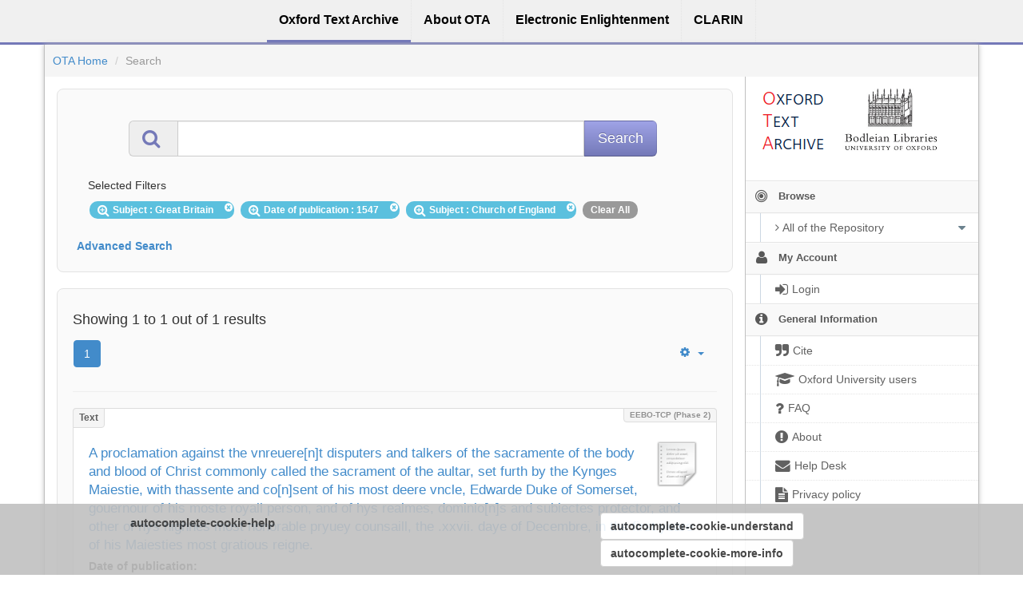

--- FILE ---
content_type: application/javascript;charset=UTF-8
request_url: https://ota.bodleian.ox.ac.uk/repository/xmlui/themes/OTA/lib/js/aai_config.js
body_size: 635
content:
"use strict";jQuery(document).ready(function(){var a=(function(){var b={};b.port=(window.location.port===""?"":":"+window.location.port);b.host=window.location.protocol+"//"+window.location.hostname;b.repoPath=jQuery("a#repository_path").attr("href");if(b.repoPath.charAt(b.repoPath.length-1)!=="/"){b.repoPath=b.repoPath+"/"}b.target=b.host+b.port+b.repoPath;b.responseUrl="";b.metadataFeed=b.target+"discojuice/feeds";b.serviceName="OTA Repository";b.localauth='<form method="post" action="'+b.target+'password-login"> <p>Sign in using your local account obtained from OTA.</p><p style="margin: 5px; color: #888" ><input type="text" name="login_email" style="font-size: 160%; width: 100%" id="login" /> <label for="login">E-Mail Address</label></p><p style="margin: 5px; color: #888" ><input type="password" name="login_password" style="font-size: 160%; width: 100%" id="pass" /> <label for="pass">Password</label></p><p style="margin: 5px; color: #607890; text-decoration: underline;"><a href="'+b.target+'forgot">Forgot your password?</a></p><p  style="" ><input type="submit" style="margin: 20px 2px" name="submit" value="Sign in" /></p></form>';b.target=b.target+"shibboleth-login";return b})();window.aai.setup(a)});